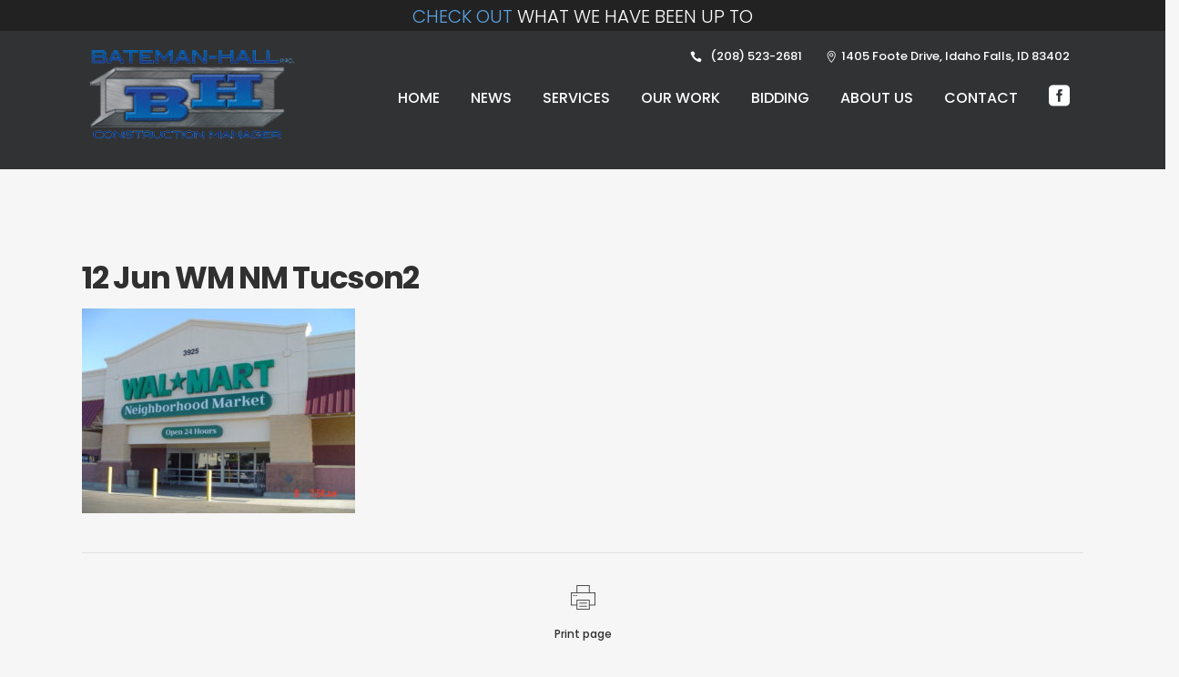

--- FILE ---
content_type: text/html; charset=utf-8
request_url: https://www.google.com/recaptcha/api2/anchor?ar=1&k=6LeNOPcbAAAAAFaTD0vjBNdfIDH__wN0zdtXS6mC&co=aHR0cHM6Ly93d3cuYmF0ZW1hbi1oYWxsLmNvbTo0NDM.&hl=en&v=PoyoqOPhxBO7pBk68S4YbpHZ&size=invisible&anchor-ms=20000&execute-ms=30000&cb=wyf5htn7vw17
body_size: 49830
content:
<!DOCTYPE HTML><html dir="ltr" lang="en"><head><meta http-equiv="Content-Type" content="text/html; charset=UTF-8">
<meta http-equiv="X-UA-Compatible" content="IE=edge">
<title>reCAPTCHA</title>
<style type="text/css">
/* cyrillic-ext */
@font-face {
  font-family: 'Roboto';
  font-style: normal;
  font-weight: 400;
  font-stretch: 100%;
  src: url(//fonts.gstatic.com/s/roboto/v48/KFO7CnqEu92Fr1ME7kSn66aGLdTylUAMa3GUBHMdazTgWw.woff2) format('woff2');
  unicode-range: U+0460-052F, U+1C80-1C8A, U+20B4, U+2DE0-2DFF, U+A640-A69F, U+FE2E-FE2F;
}
/* cyrillic */
@font-face {
  font-family: 'Roboto';
  font-style: normal;
  font-weight: 400;
  font-stretch: 100%;
  src: url(//fonts.gstatic.com/s/roboto/v48/KFO7CnqEu92Fr1ME7kSn66aGLdTylUAMa3iUBHMdazTgWw.woff2) format('woff2');
  unicode-range: U+0301, U+0400-045F, U+0490-0491, U+04B0-04B1, U+2116;
}
/* greek-ext */
@font-face {
  font-family: 'Roboto';
  font-style: normal;
  font-weight: 400;
  font-stretch: 100%;
  src: url(//fonts.gstatic.com/s/roboto/v48/KFO7CnqEu92Fr1ME7kSn66aGLdTylUAMa3CUBHMdazTgWw.woff2) format('woff2');
  unicode-range: U+1F00-1FFF;
}
/* greek */
@font-face {
  font-family: 'Roboto';
  font-style: normal;
  font-weight: 400;
  font-stretch: 100%;
  src: url(//fonts.gstatic.com/s/roboto/v48/KFO7CnqEu92Fr1ME7kSn66aGLdTylUAMa3-UBHMdazTgWw.woff2) format('woff2');
  unicode-range: U+0370-0377, U+037A-037F, U+0384-038A, U+038C, U+038E-03A1, U+03A3-03FF;
}
/* math */
@font-face {
  font-family: 'Roboto';
  font-style: normal;
  font-weight: 400;
  font-stretch: 100%;
  src: url(//fonts.gstatic.com/s/roboto/v48/KFO7CnqEu92Fr1ME7kSn66aGLdTylUAMawCUBHMdazTgWw.woff2) format('woff2');
  unicode-range: U+0302-0303, U+0305, U+0307-0308, U+0310, U+0312, U+0315, U+031A, U+0326-0327, U+032C, U+032F-0330, U+0332-0333, U+0338, U+033A, U+0346, U+034D, U+0391-03A1, U+03A3-03A9, U+03B1-03C9, U+03D1, U+03D5-03D6, U+03F0-03F1, U+03F4-03F5, U+2016-2017, U+2034-2038, U+203C, U+2040, U+2043, U+2047, U+2050, U+2057, U+205F, U+2070-2071, U+2074-208E, U+2090-209C, U+20D0-20DC, U+20E1, U+20E5-20EF, U+2100-2112, U+2114-2115, U+2117-2121, U+2123-214F, U+2190, U+2192, U+2194-21AE, U+21B0-21E5, U+21F1-21F2, U+21F4-2211, U+2213-2214, U+2216-22FF, U+2308-230B, U+2310, U+2319, U+231C-2321, U+2336-237A, U+237C, U+2395, U+239B-23B7, U+23D0, U+23DC-23E1, U+2474-2475, U+25AF, U+25B3, U+25B7, U+25BD, U+25C1, U+25CA, U+25CC, U+25FB, U+266D-266F, U+27C0-27FF, U+2900-2AFF, U+2B0E-2B11, U+2B30-2B4C, U+2BFE, U+3030, U+FF5B, U+FF5D, U+1D400-1D7FF, U+1EE00-1EEFF;
}
/* symbols */
@font-face {
  font-family: 'Roboto';
  font-style: normal;
  font-weight: 400;
  font-stretch: 100%;
  src: url(//fonts.gstatic.com/s/roboto/v48/KFO7CnqEu92Fr1ME7kSn66aGLdTylUAMaxKUBHMdazTgWw.woff2) format('woff2');
  unicode-range: U+0001-000C, U+000E-001F, U+007F-009F, U+20DD-20E0, U+20E2-20E4, U+2150-218F, U+2190, U+2192, U+2194-2199, U+21AF, U+21E6-21F0, U+21F3, U+2218-2219, U+2299, U+22C4-22C6, U+2300-243F, U+2440-244A, U+2460-24FF, U+25A0-27BF, U+2800-28FF, U+2921-2922, U+2981, U+29BF, U+29EB, U+2B00-2BFF, U+4DC0-4DFF, U+FFF9-FFFB, U+10140-1018E, U+10190-1019C, U+101A0, U+101D0-101FD, U+102E0-102FB, U+10E60-10E7E, U+1D2C0-1D2D3, U+1D2E0-1D37F, U+1F000-1F0FF, U+1F100-1F1AD, U+1F1E6-1F1FF, U+1F30D-1F30F, U+1F315, U+1F31C, U+1F31E, U+1F320-1F32C, U+1F336, U+1F378, U+1F37D, U+1F382, U+1F393-1F39F, U+1F3A7-1F3A8, U+1F3AC-1F3AF, U+1F3C2, U+1F3C4-1F3C6, U+1F3CA-1F3CE, U+1F3D4-1F3E0, U+1F3ED, U+1F3F1-1F3F3, U+1F3F5-1F3F7, U+1F408, U+1F415, U+1F41F, U+1F426, U+1F43F, U+1F441-1F442, U+1F444, U+1F446-1F449, U+1F44C-1F44E, U+1F453, U+1F46A, U+1F47D, U+1F4A3, U+1F4B0, U+1F4B3, U+1F4B9, U+1F4BB, U+1F4BF, U+1F4C8-1F4CB, U+1F4D6, U+1F4DA, U+1F4DF, U+1F4E3-1F4E6, U+1F4EA-1F4ED, U+1F4F7, U+1F4F9-1F4FB, U+1F4FD-1F4FE, U+1F503, U+1F507-1F50B, U+1F50D, U+1F512-1F513, U+1F53E-1F54A, U+1F54F-1F5FA, U+1F610, U+1F650-1F67F, U+1F687, U+1F68D, U+1F691, U+1F694, U+1F698, U+1F6AD, U+1F6B2, U+1F6B9-1F6BA, U+1F6BC, U+1F6C6-1F6CF, U+1F6D3-1F6D7, U+1F6E0-1F6EA, U+1F6F0-1F6F3, U+1F6F7-1F6FC, U+1F700-1F7FF, U+1F800-1F80B, U+1F810-1F847, U+1F850-1F859, U+1F860-1F887, U+1F890-1F8AD, U+1F8B0-1F8BB, U+1F8C0-1F8C1, U+1F900-1F90B, U+1F93B, U+1F946, U+1F984, U+1F996, U+1F9E9, U+1FA00-1FA6F, U+1FA70-1FA7C, U+1FA80-1FA89, U+1FA8F-1FAC6, U+1FACE-1FADC, U+1FADF-1FAE9, U+1FAF0-1FAF8, U+1FB00-1FBFF;
}
/* vietnamese */
@font-face {
  font-family: 'Roboto';
  font-style: normal;
  font-weight: 400;
  font-stretch: 100%;
  src: url(//fonts.gstatic.com/s/roboto/v48/KFO7CnqEu92Fr1ME7kSn66aGLdTylUAMa3OUBHMdazTgWw.woff2) format('woff2');
  unicode-range: U+0102-0103, U+0110-0111, U+0128-0129, U+0168-0169, U+01A0-01A1, U+01AF-01B0, U+0300-0301, U+0303-0304, U+0308-0309, U+0323, U+0329, U+1EA0-1EF9, U+20AB;
}
/* latin-ext */
@font-face {
  font-family: 'Roboto';
  font-style: normal;
  font-weight: 400;
  font-stretch: 100%;
  src: url(//fonts.gstatic.com/s/roboto/v48/KFO7CnqEu92Fr1ME7kSn66aGLdTylUAMa3KUBHMdazTgWw.woff2) format('woff2');
  unicode-range: U+0100-02BA, U+02BD-02C5, U+02C7-02CC, U+02CE-02D7, U+02DD-02FF, U+0304, U+0308, U+0329, U+1D00-1DBF, U+1E00-1E9F, U+1EF2-1EFF, U+2020, U+20A0-20AB, U+20AD-20C0, U+2113, U+2C60-2C7F, U+A720-A7FF;
}
/* latin */
@font-face {
  font-family: 'Roboto';
  font-style: normal;
  font-weight: 400;
  font-stretch: 100%;
  src: url(//fonts.gstatic.com/s/roboto/v48/KFO7CnqEu92Fr1ME7kSn66aGLdTylUAMa3yUBHMdazQ.woff2) format('woff2');
  unicode-range: U+0000-00FF, U+0131, U+0152-0153, U+02BB-02BC, U+02C6, U+02DA, U+02DC, U+0304, U+0308, U+0329, U+2000-206F, U+20AC, U+2122, U+2191, U+2193, U+2212, U+2215, U+FEFF, U+FFFD;
}
/* cyrillic-ext */
@font-face {
  font-family: 'Roboto';
  font-style: normal;
  font-weight: 500;
  font-stretch: 100%;
  src: url(//fonts.gstatic.com/s/roboto/v48/KFO7CnqEu92Fr1ME7kSn66aGLdTylUAMa3GUBHMdazTgWw.woff2) format('woff2');
  unicode-range: U+0460-052F, U+1C80-1C8A, U+20B4, U+2DE0-2DFF, U+A640-A69F, U+FE2E-FE2F;
}
/* cyrillic */
@font-face {
  font-family: 'Roboto';
  font-style: normal;
  font-weight: 500;
  font-stretch: 100%;
  src: url(//fonts.gstatic.com/s/roboto/v48/KFO7CnqEu92Fr1ME7kSn66aGLdTylUAMa3iUBHMdazTgWw.woff2) format('woff2');
  unicode-range: U+0301, U+0400-045F, U+0490-0491, U+04B0-04B1, U+2116;
}
/* greek-ext */
@font-face {
  font-family: 'Roboto';
  font-style: normal;
  font-weight: 500;
  font-stretch: 100%;
  src: url(//fonts.gstatic.com/s/roboto/v48/KFO7CnqEu92Fr1ME7kSn66aGLdTylUAMa3CUBHMdazTgWw.woff2) format('woff2');
  unicode-range: U+1F00-1FFF;
}
/* greek */
@font-face {
  font-family: 'Roboto';
  font-style: normal;
  font-weight: 500;
  font-stretch: 100%;
  src: url(//fonts.gstatic.com/s/roboto/v48/KFO7CnqEu92Fr1ME7kSn66aGLdTylUAMa3-UBHMdazTgWw.woff2) format('woff2');
  unicode-range: U+0370-0377, U+037A-037F, U+0384-038A, U+038C, U+038E-03A1, U+03A3-03FF;
}
/* math */
@font-face {
  font-family: 'Roboto';
  font-style: normal;
  font-weight: 500;
  font-stretch: 100%;
  src: url(//fonts.gstatic.com/s/roboto/v48/KFO7CnqEu92Fr1ME7kSn66aGLdTylUAMawCUBHMdazTgWw.woff2) format('woff2');
  unicode-range: U+0302-0303, U+0305, U+0307-0308, U+0310, U+0312, U+0315, U+031A, U+0326-0327, U+032C, U+032F-0330, U+0332-0333, U+0338, U+033A, U+0346, U+034D, U+0391-03A1, U+03A3-03A9, U+03B1-03C9, U+03D1, U+03D5-03D6, U+03F0-03F1, U+03F4-03F5, U+2016-2017, U+2034-2038, U+203C, U+2040, U+2043, U+2047, U+2050, U+2057, U+205F, U+2070-2071, U+2074-208E, U+2090-209C, U+20D0-20DC, U+20E1, U+20E5-20EF, U+2100-2112, U+2114-2115, U+2117-2121, U+2123-214F, U+2190, U+2192, U+2194-21AE, U+21B0-21E5, U+21F1-21F2, U+21F4-2211, U+2213-2214, U+2216-22FF, U+2308-230B, U+2310, U+2319, U+231C-2321, U+2336-237A, U+237C, U+2395, U+239B-23B7, U+23D0, U+23DC-23E1, U+2474-2475, U+25AF, U+25B3, U+25B7, U+25BD, U+25C1, U+25CA, U+25CC, U+25FB, U+266D-266F, U+27C0-27FF, U+2900-2AFF, U+2B0E-2B11, U+2B30-2B4C, U+2BFE, U+3030, U+FF5B, U+FF5D, U+1D400-1D7FF, U+1EE00-1EEFF;
}
/* symbols */
@font-face {
  font-family: 'Roboto';
  font-style: normal;
  font-weight: 500;
  font-stretch: 100%;
  src: url(//fonts.gstatic.com/s/roboto/v48/KFO7CnqEu92Fr1ME7kSn66aGLdTylUAMaxKUBHMdazTgWw.woff2) format('woff2');
  unicode-range: U+0001-000C, U+000E-001F, U+007F-009F, U+20DD-20E0, U+20E2-20E4, U+2150-218F, U+2190, U+2192, U+2194-2199, U+21AF, U+21E6-21F0, U+21F3, U+2218-2219, U+2299, U+22C4-22C6, U+2300-243F, U+2440-244A, U+2460-24FF, U+25A0-27BF, U+2800-28FF, U+2921-2922, U+2981, U+29BF, U+29EB, U+2B00-2BFF, U+4DC0-4DFF, U+FFF9-FFFB, U+10140-1018E, U+10190-1019C, U+101A0, U+101D0-101FD, U+102E0-102FB, U+10E60-10E7E, U+1D2C0-1D2D3, U+1D2E0-1D37F, U+1F000-1F0FF, U+1F100-1F1AD, U+1F1E6-1F1FF, U+1F30D-1F30F, U+1F315, U+1F31C, U+1F31E, U+1F320-1F32C, U+1F336, U+1F378, U+1F37D, U+1F382, U+1F393-1F39F, U+1F3A7-1F3A8, U+1F3AC-1F3AF, U+1F3C2, U+1F3C4-1F3C6, U+1F3CA-1F3CE, U+1F3D4-1F3E0, U+1F3ED, U+1F3F1-1F3F3, U+1F3F5-1F3F7, U+1F408, U+1F415, U+1F41F, U+1F426, U+1F43F, U+1F441-1F442, U+1F444, U+1F446-1F449, U+1F44C-1F44E, U+1F453, U+1F46A, U+1F47D, U+1F4A3, U+1F4B0, U+1F4B3, U+1F4B9, U+1F4BB, U+1F4BF, U+1F4C8-1F4CB, U+1F4D6, U+1F4DA, U+1F4DF, U+1F4E3-1F4E6, U+1F4EA-1F4ED, U+1F4F7, U+1F4F9-1F4FB, U+1F4FD-1F4FE, U+1F503, U+1F507-1F50B, U+1F50D, U+1F512-1F513, U+1F53E-1F54A, U+1F54F-1F5FA, U+1F610, U+1F650-1F67F, U+1F687, U+1F68D, U+1F691, U+1F694, U+1F698, U+1F6AD, U+1F6B2, U+1F6B9-1F6BA, U+1F6BC, U+1F6C6-1F6CF, U+1F6D3-1F6D7, U+1F6E0-1F6EA, U+1F6F0-1F6F3, U+1F6F7-1F6FC, U+1F700-1F7FF, U+1F800-1F80B, U+1F810-1F847, U+1F850-1F859, U+1F860-1F887, U+1F890-1F8AD, U+1F8B0-1F8BB, U+1F8C0-1F8C1, U+1F900-1F90B, U+1F93B, U+1F946, U+1F984, U+1F996, U+1F9E9, U+1FA00-1FA6F, U+1FA70-1FA7C, U+1FA80-1FA89, U+1FA8F-1FAC6, U+1FACE-1FADC, U+1FADF-1FAE9, U+1FAF0-1FAF8, U+1FB00-1FBFF;
}
/* vietnamese */
@font-face {
  font-family: 'Roboto';
  font-style: normal;
  font-weight: 500;
  font-stretch: 100%;
  src: url(//fonts.gstatic.com/s/roboto/v48/KFO7CnqEu92Fr1ME7kSn66aGLdTylUAMa3OUBHMdazTgWw.woff2) format('woff2');
  unicode-range: U+0102-0103, U+0110-0111, U+0128-0129, U+0168-0169, U+01A0-01A1, U+01AF-01B0, U+0300-0301, U+0303-0304, U+0308-0309, U+0323, U+0329, U+1EA0-1EF9, U+20AB;
}
/* latin-ext */
@font-face {
  font-family: 'Roboto';
  font-style: normal;
  font-weight: 500;
  font-stretch: 100%;
  src: url(//fonts.gstatic.com/s/roboto/v48/KFO7CnqEu92Fr1ME7kSn66aGLdTylUAMa3KUBHMdazTgWw.woff2) format('woff2');
  unicode-range: U+0100-02BA, U+02BD-02C5, U+02C7-02CC, U+02CE-02D7, U+02DD-02FF, U+0304, U+0308, U+0329, U+1D00-1DBF, U+1E00-1E9F, U+1EF2-1EFF, U+2020, U+20A0-20AB, U+20AD-20C0, U+2113, U+2C60-2C7F, U+A720-A7FF;
}
/* latin */
@font-face {
  font-family: 'Roboto';
  font-style: normal;
  font-weight: 500;
  font-stretch: 100%;
  src: url(//fonts.gstatic.com/s/roboto/v48/KFO7CnqEu92Fr1ME7kSn66aGLdTylUAMa3yUBHMdazQ.woff2) format('woff2');
  unicode-range: U+0000-00FF, U+0131, U+0152-0153, U+02BB-02BC, U+02C6, U+02DA, U+02DC, U+0304, U+0308, U+0329, U+2000-206F, U+20AC, U+2122, U+2191, U+2193, U+2212, U+2215, U+FEFF, U+FFFD;
}
/* cyrillic-ext */
@font-face {
  font-family: 'Roboto';
  font-style: normal;
  font-weight: 900;
  font-stretch: 100%;
  src: url(//fonts.gstatic.com/s/roboto/v48/KFO7CnqEu92Fr1ME7kSn66aGLdTylUAMa3GUBHMdazTgWw.woff2) format('woff2');
  unicode-range: U+0460-052F, U+1C80-1C8A, U+20B4, U+2DE0-2DFF, U+A640-A69F, U+FE2E-FE2F;
}
/* cyrillic */
@font-face {
  font-family: 'Roboto';
  font-style: normal;
  font-weight: 900;
  font-stretch: 100%;
  src: url(//fonts.gstatic.com/s/roboto/v48/KFO7CnqEu92Fr1ME7kSn66aGLdTylUAMa3iUBHMdazTgWw.woff2) format('woff2');
  unicode-range: U+0301, U+0400-045F, U+0490-0491, U+04B0-04B1, U+2116;
}
/* greek-ext */
@font-face {
  font-family: 'Roboto';
  font-style: normal;
  font-weight: 900;
  font-stretch: 100%;
  src: url(//fonts.gstatic.com/s/roboto/v48/KFO7CnqEu92Fr1ME7kSn66aGLdTylUAMa3CUBHMdazTgWw.woff2) format('woff2');
  unicode-range: U+1F00-1FFF;
}
/* greek */
@font-face {
  font-family: 'Roboto';
  font-style: normal;
  font-weight: 900;
  font-stretch: 100%;
  src: url(//fonts.gstatic.com/s/roboto/v48/KFO7CnqEu92Fr1ME7kSn66aGLdTylUAMa3-UBHMdazTgWw.woff2) format('woff2');
  unicode-range: U+0370-0377, U+037A-037F, U+0384-038A, U+038C, U+038E-03A1, U+03A3-03FF;
}
/* math */
@font-face {
  font-family: 'Roboto';
  font-style: normal;
  font-weight: 900;
  font-stretch: 100%;
  src: url(//fonts.gstatic.com/s/roboto/v48/KFO7CnqEu92Fr1ME7kSn66aGLdTylUAMawCUBHMdazTgWw.woff2) format('woff2');
  unicode-range: U+0302-0303, U+0305, U+0307-0308, U+0310, U+0312, U+0315, U+031A, U+0326-0327, U+032C, U+032F-0330, U+0332-0333, U+0338, U+033A, U+0346, U+034D, U+0391-03A1, U+03A3-03A9, U+03B1-03C9, U+03D1, U+03D5-03D6, U+03F0-03F1, U+03F4-03F5, U+2016-2017, U+2034-2038, U+203C, U+2040, U+2043, U+2047, U+2050, U+2057, U+205F, U+2070-2071, U+2074-208E, U+2090-209C, U+20D0-20DC, U+20E1, U+20E5-20EF, U+2100-2112, U+2114-2115, U+2117-2121, U+2123-214F, U+2190, U+2192, U+2194-21AE, U+21B0-21E5, U+21F1-21F2, U+21F4-2211, U+2213-2214, U+2216-22FF, U+2308-230B, U+2310, U+2319, U+231C-2321, U+2336-237A, U+237C, U+2395, U+239B-23B7, U+23D0, U+23DC-23E1, U+2474-2475, U+25AF, U+25B3, U+25B7, U+25BD, U+25C1, U+25CA, U+25CC, U+25FB, U+266D-266F, U+27C0-27FF, U+2900-2AFF, U+2B0E-2B11, U+2B30-2B4C, U+2BFE, U+3030, U+FF5B, U+FF5D, U+1D400-1D7FF, U+1EE00-1EEFF;
}
/* symbols */
@font-face {
  font-family: 'Roboto';
  font-style: normal;
  font-weight: 900;
  font-stretch: 100%;
  src: url(//fonts.gstatic.com/s/roboto/v48/KFO7CnqEu92Fr1ME7kSn66aGLdTylUAMaxKUBHMdazTgWw.woff2) format('woff2');
  unicode-range: U+0001-000C, U+000E-001F, U+007F-009F, U+20DD-20E0, U+20E2-20E4, U+2150-218F, U+2190, U+2192, U+2194-2199, U+21AF, U+21E6-21F0, U+21F3, U+2218-2219, U+2299, U+22C4-22C6, U+2300-243F, U+2440-244A, U+2460-24FF, U+25A0-27BF, U+2800-28FF, U+2921-2922, U+2981, U+29BF, U+29EB, U+2B00-2BFF, U+4DC0-4DFF, U+FFF9-FFFB, U+10140-1018E, U+10190-1019C, U+101A0, U+101D0-101FD, U+102E0-102FB, U+10E60-10E7E, U+1D2C0-1D2D3, U+1D2E0-1D37F, U+1F000-1F0FF, U+1F100-1F1AD, U+1F1E6-1F1FF, U+1F30D-1F30F, U+1F315, U+1F31C, U+1F31E, U+1F320-1F32C, U+1F336, U+1F378, U+1F37D, U+1F382, U+1F393-1F39F, U+1F3A7-1F3A8, U+1F3AC-1F3AF, U+1F3C2, U+1F3C4-1F3C6, U+1F3CA-1F3CE, U+1F3D4-1F3E0, U+1F3ED, U+1F3F1-1F3F3, U+1F3F5-1F3F7, U+1F408, U+1F415, U+1F41F, U+1F426, U+1F43F, U+1F441-1F442, U+1F444, U+1F446-1F449, U+1F44C-1F44E, U+1F453, U+1F46A, U+1F47D, U+1F4A3, U+1F4B0, U+1F4B3, U+1F4B9, U+1F4BB, U+1F4BF, U+1F4C8-1F4CB, U+1F4D6, U+1F4DA, U+1F4DF, U+1F4E3-1F4E6, U+1F4EA-1F4ED, U+1F4F7, U+1F4F9-1F4FB, U+1F4FD-1F4FE, U+1F503, U+1F507-1F50B, U+1F50D, U+1F512-1F513, U+1F53E-1F54A, U+1F54F-1F5FA, U+1F610, U+1F650-1F67F, U+1F687, U+1F68D, U+1F691, U+1F694, U+1F698, U+1F6AD, U+1F6B2, U+1F6B9-1F6BA, U+1F6BC, U+1F6C6-1F6CF, U+1F6D3-1F6D7, U+1F6E0-1F6EA, U+1F6F0-1F6F3, U+1F6F7-1F6FC, U+1F700-1F7FF, U+1F800-1F80B, U+1F810-1F847, U+1F850-1F859, U+1F860-1F887, U+1F890-1F8AD, U+1F8B0-1F8BB, U+1F8C0-1F8C1, U+1F900-1F90B, U+1F93B, U+1F946, U+1F984, U+1F996, U+1F9E9, U+1FA00-1FA6F, U+1FA70-1FA7C, U+1FA80-1FA89, U+1FA8F-1FAC6, U+1FACE-1FADC, U+1FADF-1FAE9, U+1FAF0-1FAF8, U+1FB00-1FBFF;
}
/* vietnamese */
@font-face {
  font-family: 'Roboto';
  font-style: normal;
  font-weight: 900;
  font-stretch: 100%;
  src: url(//fonts.gstatic.com/s/roboto/v48/KFO7CnqEu92Fr1ME7kSn66aGLdTylUAMa3OUBHMdazTgWw.woff2) format('woff2');
  unicode-range: U+0102-0103, U+0110-0111, U+0128-0129, U+0168-0169, U+01A0-01A1, U+01AF-01B0, U+0300-0301, U+0303-0304, U+0308-0309, U+0323, U+0329, U+1EA0-1EF9, U+20AB;
}
/* latin-ext */
@font-face {
  font-family: 'Roboto';
  font-style: normal;
  font-weight: 900;
  font-stretch: 100%;
  src: url(//fonts.gstatic.com/s/roboto/v48/KFO7CnqEu92Fr1ME7kSn66aGLdTylUAMa3KUBHMdazTgWw.woff2) format('woff2');
  unicode-range: U+0100-02BA, U+02BD-02C5, U+02C7-02CC, U+02CE-02D7, U+02DD-02FF, U+0304, U+0308, U+0329, U+1D00-1DBF, U+1E00-1E9F, U+1EF2-1EFF, U+2020, U+20A0-20AB, U+20AD-20C0, U+2113, U+2C60-2C7F, U+A720-A7FF;
}
/* latin */
@font-face {
  font-family: 'Roboto';
  font-style: normal;
  font-weight: 900;
  font-stretch: 100%;
  src: url(//fonts.gstatic.com/s/roboto/v48/KFO7CnqEu92Fr1ME7kSn66aGLdTylUAMa3yUBHMdazQ.woff2) format('woff2');
  unicode-range: U+0000-00FF, U+0131, U+0152-0153, U+02BB-02BC, U+02C6, U+02DA, U+02DC, U+0304, U+0308, U+0329, U+2000-206F, U+20AC, U+2122, U+2191, U+2193, U+2212, U+2215, U+FEFF, U+FFFD;
}

</style>
<link rel="stylesheet" type="text/css" href="https://www.gstatic.com/recaptcha/releases/PoyoqOPhxBO7pBk68S4YbpHZ/styles__ltr.css">
<script nonce="Pchnl8LIf8MnTJ2OHoq8XA" type="text/javascript">window['__recaptcha_api'] = 'https://www.google.com/recaptcha/api2/';</script>
<script type="text/javascript" src="https://www.gstatic.com/recaptcha/releases/PoyoqOPhxBO7pBk68S4YbpHZ/recaptcha__en.js" nonce="Pchnl8LIf8MnTJ2OHoq8XA">
      
    </script></head>
<body><div id="rc-anchor-alert" class="rc-anchor-alert"></div>
<input type="hidden" id="recaptcha-token" value="[base64]">
<script type="text/javascript" nonce="Pchnl8LIf8MnTJ2OHoq8XA">
      recaptcha.anchor.Main.init("[\x22ainput\x22,[\x22bgdata\x22,\x22\x22,\[base64]/[base64]/[base64]/KE4oMTI0LHYsdi5HKSxMWihsLHYpKTpOKDEyNCx2LGwpLFYpLHYpLFQpKSxGKDE3MSx2KX0scjc9ZnVuY3Rpb24obCl7cmV0dXJuIGx9LEM9ZnVuY3Rpb24obCxWLHYpe04odixsLFYpLFZbYWtdPTI3OTZ9LG49ZnVuY3Rpb24obCxWKXtWLlg9KChWLlg/[base64]/[base64]/[base64]/[base64]/[base64]/[base64]/[base64]/[base64]/[base64]/[base64]/[base64]\\u003d\x22,\[base64]\\u003d\x22,\x22FsOlw594DMO9w6wdwrZAdcOvHxfCrgscwoDDvsKQw4vDoXvCjV3CqglNF8OSeMKqLw3DkcONw4Jrw7woaArCji7CssKowqjCoMKLwozDvMKTwr/CgWrDhAcqNSfCsix3w4fDtcONEGkUAhJ7w7TCpsOZw5M5ecOoTcOLJn4UwqrDrcOMwojCscKLXzjCuMKSw5x7w57CrQc+KsKKw7hiOTPDrcOmL8O/[base64]/Dj2NzKFLCoMOJbXvCo2hsw5bDrcKoXUbDicOZwowkwpIZMsKbEMK3d1fClmzChAALw4VQQF3CvMKZw5vCpcOzw7DCi8Ojw58lwp1Mwp7CtsKKwp/Cn8O/wq4ow4XClSTCgXZ0w63DjsKzw7zDi8OLwp/DlsK/CXPCnMKIaVMGFMKAMcKsCCHCusKFw4pRw4/CtcOqwpHDihllYsKTE8KbwpjCs8KtChfCoBNVw6/[base64]/CpX/DrsOUYXssw5Fowp/[base64]/[base64]/F8KDw4XCgX3DiMKiWXPCqMKqKsOywqTDn8KDXR7CpgPDhVXDjcOwZsOcRsO/QMOawqILDsONworDnsOoZSrDjx4Lwq/DjwwDwrYHw4rCvMKbwrEgBcK3w4LDvnLDrz3Dg8OXLBh7R8OywoHDrsK2LDZ5w4jCqcOKwr5HMcOnw7HDgFdWw5fCgwgvw6nDpjonw6xnJsOlwqskw4k2dMOHdDvCgDtpJMKQw5/CjMKTw5TCnMODwrZoRGzDn8Oawr/[base64]/Dv3IZK0YNw67DpcOJW8O1esO9w4c+w6RNw4DCm8KWwp/CmcKADQ7DmmnDnwBkQjjCucONwrQ/ZRNaw7/ClXFnwoXCtcK+BsOWwqA9wp1Wwpd0wq17wrDDsGvCgH/DoR/DhATCmShbFMOrMsKgdG7DhSXDvSYsDcKFwoPCpMKMw4Q3UcOhKMOvwrXCmsKlAHPDmMO/wqo7w4JOw7bCosOLRmjCscKKIsOaw6zCgMK9wooEwpg8LxbDssKxU23CrgzCgUYRbG5PUcOlw4PCkWJYG0TDp8KLL8OaEsOePgAcc0YtMgfCpnrDqcKfw7bCu8K9wp5Jw5zDkzTCiQ/Cmx/[base64]/wrh+SHM1wp3CmsKBwr5Aw6V+w7TDpMKpwqshwpoxwq7Dkh3CkT7ChcKewoTDpT/[base64]/CsMKgacKYbx3DgsOfwpnCpSDDuRXCsMKYwo/Ck8OfesOiwrPCqcOQXnvCmyPDkXPDhMOowqMbwofDtwgUw5YVwppDEMOGwrDCmwvDgcKnFsKqFwR8PMKTPwvCuMOENTU0C8KhK8OkwpB8wprDjDFcBsKEwqJwWQPCqsKDwq3DncK3wpRDwrPChAYMGMKSw71NICXCq8KfGcKrwrbDs8OiQMOkYcKCw7BZQ3Fqw4/[base64]/[base64]/DtMOiw6hXw6DCscObw54UwqDCt8Okw7zDnDxIw67CsifDj8K3NWDCmlnDg1bCrD5aT8KdMU/CtTpyw5pkw68hworDtEZIwpp4woXDusKVw6NJw5/CtsKsFGotF8OzecKYK8OVwpzDgmfCvQrDgjoTw6jDsUTDmENORMKpw5PDoMKWw6TCu8KIw57DtMOAN8KKwqPDiQ/DtxrDgcKLacKhP8OTIFVqw5DDskXDlsOTCMObZMKmLQt7H8OWRMOAJxHDnxgGS8Opw7bCrMOqw7/CvDAxw6QHwrcqwoZuw6DCgHzDpW4Jwo7DhVjCicO0R0p8wp1dw6M6wqQqBcKIwpAJAMKpwofCjsKzVsKKSjJRw4TCi8KfZj5UBH3CgMKYw5zCjAzClx/Cr8KwNi7DncOjw6rCsTQ2XMOkwowDYV0SYMOlwrHDljjCtCocwqRmO8KgCCQQwpbDuMO9FGM2ElfDm8OLPCXCkgLCq8OCSsOWUTghwphYcMK6wofCjyhIGcOwGcKFEEbDp8OOwql2w4zDhnLDpMKYwpsKdSo8wpfDpsKuwpdZw5RnG8OUcDhjwqLDhcKPGm/Dvi3CtS56TsOpwpxKO8OackRUw6jDhBFISsKDVsOHwprDnsOJFsOuwq/[base64]/GsOtwpDDncKCwrFkdkhdDsKtF8KiwqM4e8ODFMOhGcKow7nDtEXCnXXDpsKSwq3CpMKrwotHSsOlwqDDk30CIjvCr348wr8ZwrQhwprCpgvCqsO/w6HDpU9JwobCl8OqLwPCrsOSw554wrPCqjgtw6g0wosnw5g1wo/DtsO6S8KswowzwoRXN8KfLcO1XCPCpkLDoMO7L8K/[base64]/w6fDjzt0w4fDqMOTJcKmCMK7BcODwrkTVAbCtk/Cu8KSecO7Oz3Dm282BAR1wpgIw4LDlsKdw58kBsOLw61LwoDCvxBDw5TDoxTDt8KOEQ8ew7phE20Uw7rCnWLCjsKIBcK8Q3AMe8OMw6LCoS/Cq8K/ccKpwoTCu3LDoHoEDsO0Oj/[base64]/[base64]/[base64]/CgibCpsOkfMKDZcOew6JHwo/CqAtINF1Vw4BVwrJALnN+V1RXw7YXw71ww7PDhn4qXmjCr8KFw459w7EVw4LCvsKxwo3DhMK9b8Ozaxx4w5RfwqV6w51Rw54LwqfDvCfCoHXCnsOSwq5FKlAuwoHDk8KWSMOJY0E4wqoBFzktVcOpbTMMXMOYAsKzw4/Ck8KrRmXCl8KHTBYGfyJXwrbCoBXDkEfDu3h4csKiQnTCiB9bHsKDLMO4RMOsw5jDm8KdJEsBw7nCrsOJw5cCADRTQErCkD1jw5vCmcKARmTCuXtADgvDl1HChMKhJwFEFXDDklpiw79Zwo7CqsOIw4rDv1TDlcOFLMOlw4HChSp/wrDCs0fDuFAjWVDDvAlMwrIZA8Ouwrkuw5NZwqUiw4Ajw7NLEcK6w5sUw43DmSA8EBjCsMKWX8OdFcOCw48RKMO1fnDCvlUswr/CoRnDtFpJwqk2w6klRh4RL1PDnhLDrsOUAcOmcxTDosKUw6ltBCR4w7LCv8KDeQzDigVcw7rDjcKSw4rCncOrXsKKfkRgfghawrdcwr1mw5VswobCt2rDtnPDvwRRw7zDihUMw4BtcXBRw7/CmBLDiMKfAR53IFTDoU/[base64]/[base64]/Ch2zDmXxOw5QBEMO8RHciwqXDgwUgOR/DsHEKwoTDrDfDksKrw6jCiWwtw63DvDAFwpjDvMO2w4bDjcO1ETDCp8O1LwI7w50yw75swozDsGnCqw/DiWVKc8Kpw7RUc8OJwoo/TBzDrMOQKTxUAcKqw7TDpi/CmilIClMxw6TCmcOQbcOuwpJuw5xYwqBYw5s5QcO/w6jDl8OBcRLCqMK7wpbCgsOKMkTDrMOVwqDCpxHDk0XDosObbUorAsK5w6Vew4nDqGfDjsOYIMKiVy3DmXHDhcO3P8OpAnIiw703W8ONwrYhBcOoBjs6w5/Ck8OWw6UDwqg7W1bDoUo6wpTDq8KzwpXDk8KdwoFcBD3CmsKOB1MOwp/DrMKUH3U0GcOGwp3CriXDkcOjdFsewrrCgsK6ZsK3QVbDn8O/w6nDj8Kuw7DDhUtVw4JTBTpQw5tLdFUaJGDDl8OBIGHCtE3CuRTDhsOBJhTCncKCMmvCg1vCpyJALsOWw7LDqGbDlw0aFx3CszrDucKKw6A/BHFVTsOhZcOUwrzChsOhegfDlB/ChMOcCcO0w43DisKdTjfDnGbDqVxQwozCkMOjAsOdcy9+JEvCl8KbEcKABcKaLXfCi8KzIMKjGDfDmRfCtMOqFsK8w7FQwqzCqMOWw4zDgkMXGVXDv20RwpHCgsK4QcKmwonDoyXDpcKBwrDDi8KGJ1vDk8O5IkBhw4Q2HV7CkMOHw7zDjsO4Nl5kw70Ww4/Ch3F/w54+WG/Cpxtlw63DtFLDkh/DksK0aiXDtMO5wojDj8KCw6AKTilZw6M6SsOSMsObWkbDpcKgw7TCs8O4IMKXwrBjAcKdwrPDv8K0w6tlPcKKXsOHdhXCuMKWw6UhwpRFwrjDv1vCiMOgw6XCoUzDkcKCwofDtsK1JMO9C3pdw7DDhz4ea8Kmwr3DosKrw4vCqsKPdsKVw7/[base64]/CrMKNwrzCpsO6YcOmwpdUYSDDncObWcK/U8O3dsO1wrjCnirCi8KrwrfCrU1BG0wfwqJdegrCqsKJL2o7MSVuw5J1w4jCn8OEADvCssOeMkbCucO6w6fDnQbCscKyLsOYeMOpwpBowoQHw7rDmAXCnF7ChcKIw4llfUlZGcKMwp7DsH/DkMKKKGjDumYgwpPDo8OiwqY9wp/[base64]/w4bCmjAkwoovFsKfwrHDpH/DmsOiNsOew4rDgQgFbXTDocOTwrnDnWhXIUvDksKOf8KOw4pawp7DuMKDdU3DjUrDpR/CqcKQwrbDoQ1hQMKXAsK1D8OGwpZ+wqzDnzDDmsOew40oL8KtY8OHR8KWWMO4w4pnw6EwwpFWUsOEwonCl8Kew7F6w7vDu8Odw4UOwpMAwpd7w5XDo3NKw4IAw4bDoMKXwofClADCrknCjy7DgjnDkMOPwonDisKlwolALwQkHAhMYm/CmSTDh8O2w4vDl8KARMO8w6NKah7CgH1xQnrDjw1AWMOSbsKKCxfDj3HDuVPDhFHDoyHDvcOzGWcsw4DDtsOdHmzDr8KTNsOYw4xYw6fDpcOIwpPDtsO1w7/DjMOQLsK4bn/DiMK1RVw5w4fDr3vCrcKNOMOlwogAwpPCg8Oww5QawqvChlIfGcO9w7wKUEQnDjgiTk1veMOsw68Gcy3CuxnCk1EwH0XCu8O/w4ZSSXdpwq8cREZjAgtiw6RJw5UJw5cLwp3CoQnDpH/CrTXCixvDqkBMDS4jVVPClDd6N8OYwp/[base64]/w4LCpMObwokmw7PCosOQfsOYLMKiw57CncOtEjAtLFLChMO2D8OxwpApIcO2e2jDgsO6W8K7K0fCl0zCjsOWwqPCukTCq8OzF8O0w4jDvg8pIWzChGpyw4zDq8KPIcOQeMKqH8Kww4XDj3fCksKawpfCgMKqI0d9w4/Cn8Oiwq/[base64]/DmijCg8OGw4piwrs1woFJwpxiwrbCjSxXw7gUOTZkw4DDssKFw77CusKCwoHDnMKCw7wWR2F/FcKLw60yNGh6EhZwG37Ci8KDwqUfNsK1w6F3S8ODWQ7CtT/DrcK3wpXDpUELw4PCoRBAMMOPw5HCjXEaA8OdVHXDrcKPw53Dk8K6KcO5QsOdwpXCuUHDswJMJW7Ct8KEAsKGwo/CinTDk8KBw5pOw4fCj2zCnxLCmMObYcKGw64cUMKRw7XCiMONw7EbwobDtGjCki5sSiERMHkDT8OgWljCoQ/DhsOOwobDgcONw4MPw77CtSpAwpZHwp7DrMK9bxkXRcKnPsOwc8OVwpnDucO2w6fCm1/DqhJnPMOYDMKke8K7EMO9w6/DinE2wojCnUhfwqMOw7cKw6PDl8KQwpTDoXfDsU/DpsO8ahTDlhjDg8O9KVAlw51gw7HCp8KNw6xzNALCg8KeMHZ/N2EzNMOwwqp2w7RbcxVkw7MBwrLDscOww7PDsMOwwol7dcOcw4Jww5XDhsOjwrlbccOZWwrDvMOWwpNhBMKaw6rCmMO4aMKXw6xYw75UwrJNwobDgMKfw4gPw6bCr3HDv2glw5bDpGPCqzw8UE7CliHDisKFw5LCiyjChMK1w7zDuGzDksO+JsO/w6/[base64]/CuTDCj8ORwqsFw5hAwr8hwp7CkcKPwo3CoRd1w7JXYEjDi8KJwq9xV1w4e0NNTX7DpsKoaCBaJxdJfsOxAMOXAcKXLQ3CisOJKQvCjMKhf8Kfw53DsgZpUBASwr15HcO5wrPCgyhkEMKGKB7DmMKOwoFiw7EnBMOdFg7DkwTCkywCw5Alw4jDg8K+w4/Dn14nJlZaBcOQPMOPesOyw6jDtRFUwr/CqsOaWxFgUMOQQcOMwpjDkMO0GETDrcK+w7gvw4IiaxDDq8KCTR3CumBsw4/Cg8OqXcO9wonCkWNaw53Dt8K0L8OrCMKXwr0HKmnCnTApS0hbwrjCnW4TLMKww7rCnnzDpMOHwrc5HRLDqzzCq8O/w49oSH8rwrlhVjnDux3CqMK+VWEew5fDkDQCMkYeRh9hTU/DgwdPw6dpw7pvJ8K0w4ZWScKYR8K7woA4w7UlLFZ/wqbDvxs9w6V8WcOmw7o8woLDhg3Clhs/VMOBw7R3wrpOfsK4wpfDlTDDryvDg8KUw5HCrXRUBxhxwrTDpTcxw6/[base64]/CniNIbcOGfsKbDmjCrxctYcKwDhzCrxPDoFUGwoM7fVjDsh1bw7csXBbDtnLDmMOOTQnDpm/DvWDDt8KaGHo1PWUTwpFMwrUVwr9LZRR/[base64]/CokbCokLCu8O3w4Rhw6c6wrRMDU4yw6fDvMOqw6MOwrLCisKHA8OAw4pEJsO4w5IxE0bDq3NQw79nw4EDw5EfwonChsOcIU/ChTnDp1fCjRzDncKZwqrCuMOVYsO4d8OZInpiw4Rgw77Cq2fDgMOpLMO/w7tywpfDhh5BajTDlhfCkz9wwoDDnS0SLR/[base64]/aG/DvsKNw4Efw7RrwppbAS3Ds8OiLsKddcKXU0kEwpPDgFdVLzjDm3xlKsOkL0h1w4vCgsO1EWXDr8KwP8KAw7bCh8OcD8ORwoISwrLCpMKWA8OMw7DCksKyTsKZClrDlB3CvhUyf8Olw73DhcOUw4xMw4AwCcKPw5pJNDXDli5/O8KVI8KZV1c8w4dsVsOCX8K9wpbCucKGwplpRBbCnsOIw7PCrTnDoh/Dt8OTUsKewo7DimvDqUDDrkzCukY6w7E1R8Ojw6DCgsOBw4Z+wqHDu8Ovcy5/w6g3X8OCfnp7w5Yhw4HDmkVZfxHCv2rCnMKJw6gdZsKpwr9rw54Kw5fCh8KzJGkEwr3CuDdNLsKiPcO/AMONwrHClHE5Q8K7wrzCkMKrBGlWwozDucOOwrdtQcOrw7fCkhUUMnvDiDDDhcKXw5QVw6LDi8KbwqXDsxPDsgHCmSvDi8O/[base64]/CvERkGXEDw7lvw6zDhmPDuGPDn8ODwoY6wqLCpEEyEyZYwqPCo1VMLjpyEhvCgsOCw7U/[base64]/DusKqdsKXw4XDr8KSw4nDmBVzcV92w4dBfcONw6Q0FiDDgwHCo8OJw4fDucKfw7fCoMK3EVHDmcK7w7nCuEXCv8OeKHHCpMK2wpXDkA/[base64]/woczMQjDgG3Dr8K/[base64]/DrsKkB8ODXltGP3lNwpLChSdOw7nDvsOwS8Ozw6PDnG4/w60TccOkwrA6M29XRTPDuGHCn3swSsK8w60nb8OwwrhzBQzDjzVUwpDDpcKJBcKMVcKQLcOqwpnCmMO8w4RAwoMTPsKqLBLDs013w57CuTDDqS0Lw4IDQsKpwpBjwp/DpsOlwrsCShYRw6PCh8OAcC3CmsKJQMK0w5cyw4ASMcOvM8OACMKdw4kpesOZLjTCv3MZYWkkw4DDlWsAwqXDucKDbMKUe8OKwqrDosOIGHLDjMOSNHguw4TCksODG8K4CXvDpMKQWQrCgcKRwp1jw4lcw7HDgMKIAX52JMOWd27CvndTKMKzMw7Ch8KmwqNeZR/DhG/CpHjCqTbDlC0Jw5BJwpbCnXrDslFkUsO9ICs/w4LCucOtHHnCsAnCi8Ofw5YCwrwxw5QGSQjCgzzCq8Ksw6tYwrcddFMIw7MBH8KlEMKqUcOCwpQzw5zDvS9nw6XDqMKhXT3CssKpw7s1wrPCkMKnLsKQXl/CgCzDpSXCoUvCrh7DmV5+wrZEwqXDk8O9w6sOwqQkb8KCF2hFw6nChcKtw6fDrmAWw4Y1w6DDtcOWw7lrNGjDrcKACsOWw6EfwrXCqcKjNsKZCVlfw6Urf1kXw77Dn2jCpz/CrsKJwrMVBVbDrcKIBcONwpFSHVLDlcK+JsKNw7fCsMOXAMKAXB8tVcOYCC0LwonCjcKmP8OLw5w8CMK0OU0FRnBRwrkEQcKRw7rCnE7CpyfDqnwdwqrCp8ODw7bCpMOoYMK1SyMAwps+w4E9IsKJw5lLezR2w5lOYXc/[base64]/CvXtkw5Q0TETDlj3DrMKKNMOiw7TDtiFFZF/CrX3DjE7DsMOJFcOsw4zDqDjCrALDvcOZdXs6bcKHd8KSQkATETRQwq7CpUlOw63CucKVwpMVw4HCq8KHw5YQEEk+NMOPw7/[base64]/[base64]/w4zDkcOhwqDCthHDpcKnV8OswpAqwq/[base64]/CmMK9AcK2DMKGfsOIT8OIQsKFR1wFH8Kpwp8vw4/CncKWw4BBCifCiMO1wpjCsTlrOh8QworCgUwFw5TDmUjDlMKCwokfdgXCmMKkBSrDvsOFfWzCjC/CsQBtbsK7w57CpcKbwqFIcsKGR8K+w44gw5zCtjhDY8ODDMOBYh5sw6PDi3sXwrsfE8ODAcO8ERLDrW4fO8OywoPCiiXCjcO7S8O6d1EEXmU8w6MGIgDDkzg9w4DDrD/CuBMISAjChlPCnMOcw6s9w4DDosKFK8OGQyF7WsOFwoIBGWPDqcKVF8KNwrfCmiNXH8KCw7R2RcKaw79cUg13w7Nfw5zDrgxnY8Oww5rDmsO/M8Kgw5lLwqpOwp1Qw5B/ASMtwpXChMK1Tg/CoUgeBsOrTsKsOMKqw6lSVz7Dg8KWw5vDtMK/wrvCoBLDrGjDtzvDoDLCphjCh8KOwqnDkVTChj1ma8KIw7fCrBnCqUHCoUYjw6VLwr/DvcOJw5DDrSFwCsOHw5jDpMKKV8O4wobDpsKFw6nCmHhdw5F7wpxsw6VswoDCiCkqw7ByBnjDsMKAD3fDqVvDoMOZPsKdw4x5w5gVZMOywoXChcKQD0vCuSYqMg7DoDxWwpwSw47DmmgLJlTChVsfIsKaV2gww5J5KBxIwq/DpMKqDGRYwoNpw5xXw4UoPcOiRsOXw4fCmcKEwrTCqsOlw5JGwpvChi0SwqnDlgnDosKJKznCoUTDlsOFBsOCK3YZw6BOw6RzPynCox1owpo8w7l5VTEjWMObL8OwWsKTIcO1w5x7w7XCoMK5FHDCtn5KwoQcVMKDworDsgN9e3XCoSrDrFgzw5bCpTNxdMOLN2XCmm/Cj2dSJTfCvMO7w59odsKpCcKXwo1fwpEywox6Jmhvw6HDosKRwqjCmUYdwprDq2VXLDtSNsOKwq/DrHXDsj4QwrrCtysBHAcGLcO3SnrDlcKmw4LDrcKrQALDtnpqTcOLwookWCrCrsKswp9cH08rUcOMw4jDgnXDncO0wqJWIjDCsH9/w4h+wrtGOMOJKzTDt1jDk8K9wr4hw6BNNgzCq8KlanXCu8OEw7jClcO4Vit+FcKAwoXDoFsjUmA+wpQnKVfDo0/Cqit/DsOkw7Bcw6bDu3vDo17DpCLDqWbDjxrDg8KnDcKZeiMfw6w0Gjd+w7Urw6IELsKPKRYhbFUwGzQIw6zDjWvDkFjDgcOfw74Swpwmw6/DncK2w4Z8UsO3woHDusOTWifCjk3DssKOwr0+wowtw4UtKjnCtGJ7wqMefTfCicO3TMOaQTrCrXAYLsO2wqoCNngaMsKAw6rCgQ5swq3ClcKcwojDp8OBTFhBTcKtw7/CpcOfUHnCvsOdw6fChzHCtsOywrnCncKQwrFFEDPCvcKefcO3YyTCicKAwpfClW03wpfDlgw8woHCqho/woTCvcKLwppVw6IGwqrDocOeXcKlwpPCrxpCw5AywpRvw4HDucKQw4wXw6tdMcOhOTrDuV/DssODw7g7w6A+w7A2w4gzYgZeFMKwGcKZwpA6ME7DoRLDl8OWRUQ0D8KAQXZiw6cZw7jDmcO8wpHCsMKvLcOQKsKJV3jDh8O1IcKAw5HDnsOXQcO3w6PCqmXDuHbCvAPDqy4ECMKyH8OZXD3DnsObBV0aw6LCvD/Ci35WwoTDpsKZwpYhwr3ChsOjHcKMH8KwA8OwwoYGAQjCpndgXA7CocO8b0NCBcKZwrU0wok7bcONw7xTw4t+wpNhfMOYGcKMw7w6VQlEw65TwqLDs8OTOcO6dzPChcOPw4VTw7vDisKdd8Ouw5HDqcOAw4Q5w7zCgcKvAm/DomY+wp7DuMOGfVxlWMOuPmDDjcKtwqd6w5DDssOTwqYWwqfDilxSw7Vdw6A+wq00YzDCijnComHCknfCpcOzQnfCm3FnYcKCUB3CgMO/w4sOChRge0dCMsOSw7jCqMO9NlPDrj4RDEodZSLCgiJNWjc/[base64]/c8OPUsOTSkXCnXnDpQNxwp7Dog3CsmkoSljCs8KAD8OuY2rDrEdyHcKLwrFPcR/CmRYIw4xUw5/DnsO8wq1Za1rCtyfDuDgpw4/DtjMFwp/CmGEuwqDDjnc8w6/DnyNBwr1Uw4AAwo1Iw5h3wrBiNsKQwpTCvGnDu8OZZcKTeMKYwr/ClxR6SjcQWMKbw6nCvcOWBcOXwo9jwoMUOAJYwrTCkl8Cw5vCnAdfw4XDhWBPwpsWw5XDjk8Bw4sbw4zCl8KYa27DuDlTe8OXRcKUwqXCm8KWdyMsMcO6w4fDnzzDo8Ksw7vDjsK/UcK0HR4wZwArw6bChmxhw53Dv8KmwohCwo82wqXClA/CqsOjf8O2woNYdDUGJ8O+wo8iw5nDrsOTwoFqSMKVQcO4YkbDosKGw77DthjCvcKfUMOEecOCIWBHQjAmwrx3wo5mw4fDukfCrylsKMOYaRDDhykPH8OCwrnCnQJOwozChwVBc1DDmHvDrjZDw4JDFsKCQTZrw5UuCBN0wozCnT7DvMKTw7Z7LsO/AsO/HsKRwrg/IcKEw6nCuMONVcKZwrDClcO9FUjDmcOcw7kmO0fChSnCoS8EEsOgcg45w5fCllvCiMK5O27ClVdbw4lNwqXClMKkwrPCmcOoUwzCogzCpcKjw5LCusOfZMKZw4QHwrfCrsKLL045Yy0RF8KlwoDCq03DuHDCgToCwoMNwo7CpsOgF8ORLAvDqUk7UMO/wobCjW9pWFkhwo/DkTBSw4ZEEGjDliTCr0dZPcK0w4fDrsKNw4QKWFLDtcOOwp3DjsOEDcOWSsOqcMKgwpLDs1rDpDHDsMO8F8KzIQ7CqjdEBcO6wpMzMMOQwqo4HcKew4Z6w49ONMOSwq/[base64]/DjMORGcO/w7fDhsO+w4Nmwo7CpMO2wp/ChcKTJkrCrDA1w7PCuGTCoG3DlsOpw7M2VMKUWMK/Lk7Ch1YpwpLCpsKmwrggwrjDvcOKw4PDqW1AdsO9wrjCqMOrw5VLcMK7WzfCmcK9Hi7DjMKgScKUYQZwenVyw6oeYDlSbsOOPcKTwqPCrMOWw54DZ8OIRMKAG2FZbsOUw7rDj3fDqQDCvkfCpldEOMKKJcOYwppdwo4Fwr8vNCvCs8KWdAXDocOwb8KGw61nw71/KcOKw5nDtMO6wpHDjBPDocKdw4LCs8KYfHrCulgwacORwrXDjcKywrZZIiofOzLCmSRYwo3CqV4LwozCr8Ojw5LCmsOHw6nDtWLDscK8w5DCtGvCuXDCrsKNKCZZwqdEC3TDu8Oow6bCnQTDoXXDscOcMiB5wrsKw748RXEvfSkiTQ8AVsKjNsKgOcKxwqbDpB/Cm8OywqJHKBNbHXHCry0Kw4PCpcOHw4DCmFImwq/DjyBkw4LCnQF3wqInZMKZwrNtFcKcw44ZWw8Ww4PDv0p0PmkoI8KWw6tDVgEsPcKvSBzDm8K3KXrCo8KjNsOZPELDr8Ocw6BkPcKzw610wq7Cvml7w47ClmPDhG/DhcKdw5XCqDhgMsOww6smTDvCr8KeCTc7w6g3WsKcFGBtTMOmwqNdVMK2wp/DpV7CssK8wqArw6Q8CcOcw45mXGo4ezFTw4s2JgLCj04jw7DCo8KQEn1yTsKRO8O9Egx5w7fCrw1qFwxjFcKjwo/Dnih6woRZw7JuCmnDlUfCgMKSMcK8wqrDsMOYwp7DkMOzCAXCksKdUy/Cj8OJwodewqzDssOswoc6asOCwpxSwpkRwoLDnl0Iw7B0asOrwp0XHsKfw7nCo8O6woQrwoDDtMOPQcK8w6dJwrjCtwM5JsKfw6A7w6PDrFXClGnDtx1Pwq4BZ2jDiXzCrwVNwo/DgMKfNSFSw5MZDUfCu8O/w7fCpBfDqGjCuQzDrcOywo8fwqYiw77CrXfDu8KXdsKFw7whZ3dWw6YUwrhgaFpPQ8Kdw4pBw7zDtyc+woLCj33ChBbCgGl/wq3ChsOiw7nCgCEXwqZbw4pBOsOCwqHCjcOzw57CncO4dWQowprDocKUTWfCkcOnwpAMwr3DlcOew4kVaVnDl8OSJlDCocOTwpJqfT5pw5FwbsO3w5jCn8OyO3o9w4wqZ8OWwro3JXpcw5JoZ1DCscO5ZRDDk1QqacOew6rCjcO4w4/DiMOZw7tuw7nDs8K3wp5mw4DDvMKpwq7Cp8OhRjoSw6rCt8Oxw6nDqSItOicqw7PCmsOTFl/[base64]/CsHMPw4rDnlssw4ltwqwkw6XChFAOH8OSwrbDrn4bw7HCg27Ck8KRUlHCh8O8c2RJZR0hGsKBwqXDiWTCqcOOw7XDkmPDr8OAYQHDuSJpwo1gw4hrwq7CjMK8woIEFsKlXRnCgB/[base64]/[base64]/[base64]/ClCVJwoV+wpjDijTCqlR7wrTDjMK+w7XDlENXw7ljJMKgLcOvwpdYXsK8L1wNw7PCoBrDiMKuwpUgC8KEJzk2wqYPwr8DKRfDkg82w78Xw4tlw5fCjDfCiGxZw5vDoF8mLl7ClXUKwoTDn1HDuEPDvMKyfkQow6bCoSDDtT/DoMO7w7fCrcKUw5ZOwpsMNRvCtENaw7bCu8K2EcKPwqjChsKowpgAHMKCAMKBwqRqw68kETcCQRvDusOww5PDsA/[base64]/YjkQw64CG8OXLcOxw7F2EMOSAcOFPVkVwrTClcOYw4HDsFDCvwrDsioCw7ZIwrwUwrjChxsnw4DCogpsDMKLwp4xwp3CqMKlw58Vw5MDfsKfTm3CmXcMJMOZHx8bw5/CqsOpbsKPOlYCw78JdsKud8KQwrF4wqXCiMObUjMuwrcDwr/CrizCucOjfMOvOWTCsMOzwo4Nw5UiwrTCjEHDm0tzwoQaKSXCjwgOHMO2wr/DvkoGw5bCkMOEWU0tw63DrMOtw6nDvsOicCZVw4ANwpXDtmEBSkjDhAXCjMKXwrDCviEIEMKPK8KRwp3Do1/CpVTCisKsIU8aw7BjN3LDhcOSdMOGw7/Dt0TCicKew7EEZ3F+w57CocOywrcbw7HDvnzCggvChF8rw4LCs8KZw7fDqMOFw7HDowwsw7YXRMKGN2bClWnDpUYnwqQrOFc3JsKQwplwLlUcYV3DqinDn8K9H8KyM3nCoBB3w5cAw4TCnE1Rw75Pez/[base64]/Dn8OBFEnDtcKpw4gjRAnDlcOvw6J1XcO/SU/[base64]/DqA0iwqbCq1XClMK0woU6UQjDksOuwqvCvsKNwpBuwqXDiQwFfmjDgBXCjnYCamTCsig7w5DCvQAGNcOdLURQUMKbwo/DpsO6w4zDsxw6WcK5UMKVZ8Oaw502KMKQH8OmwrfDlFnCisOrwopDwqrCnT4AVF/CicONwqIjM08aw7Biw540SsKVw7rCn0ETw70eMw3DsMKQw49Bw4DDlMKgQMKvXDdFNRVIasOXwozCjcKIHBgmw5hCw6PCscOrwow2wq3DmX4rwovCjGbCmGnCusKKwp8mwofCjMOPwrsOw5/[base64]/w6zDomZ4w4h+wprDj8O2C8Khw4nCocKFNG7CosONHsKUwrdOwqbDgMOON33DgScywpjDig4tFMKjD2FBw4nCicOcw5PDkMKlXVPCjgUJE8O6J8KQYsKHw7ROBW/DsMOzw7vDvcOWwq3Cu8KJw40nPcK9wpfDpcOyIBDClsKFYsO0w6NVwobCoMKmwrN5LcOTGcKgwpogwqfCu8K6SlrDucKhw5rDjXMdwqsDQMOwwpQ3XVPDosKlAmBlw5DCgFROwqvDoUrCtSfDjjrCkidzw7DDocKPw4zCrcOyw7VzWsOMQMKOV8KPOBbCt8KUKTl/wonDlWJTwrsROmMsJ1VOw5bDmcOBwp7DmMKLwqhyw7ERZxkfwrllUzHChMOfwoPCh8KywqTDlz3Dkxl0w7rCvMOLH8O5ZhfDp1/Dh1PCrsK6RB9Ta2vCjn7DscKrwoFLcSZrw5rDjDsbMlrCrnnDqzcHSCDCm8KkTsOwEhFTwpFKFsKtw6M/UHs2QMOnw4/ClsKyBBZgwrrDu8KuYn0KV8OAPsOKfwbCkmkpw4HDusKEwpU0fwnDkMKPPcKAAlrCkBjCgcKEOQo9OwTCncOEwpUbwoMUP8K8VMOXw7vDhsO3bnVGwpBxbsOqKsKww5XChGJHdcKRwrdrBihaCcOFw6LCh2fDicO5w63Ds8KTwq/CrcK+DsKARjIjakvDtcKtw5ILKcOkw7XCiG3CksKew4vCkcKXw6PDvsK6w6XChcKvwowuw75GwpnCt8K9QFTDsMK8KxB0w702Gx45wqbDgXTCtkHDh8Oaw6dvSl7CmxpvwpPCkG3DoMKJR8KMZMKNWw/CgsOCf2nDnlwfT8KpX8OVw5wjw4ttGwNcwpNIw58yV8OoP8KrwqsgFsOvw6/[base64]/[base64]/Dk8ODJcKHAMK3cW/[base64]/Dvmtyw6/[base64]/CqsKwwpdVecKHOsKnOsKjb1TChsO4CjsTaSdbw5xHw6nDmsO9wqYPw4zCkhQIw4XCpcO4wqrDg8OGw7rCt8KVP8OGOsKYVH0QFsOZccK0N8K+w7ZrwrAgSgMbLMK/w7Q2LsOjw6jCrsKPw71cZWjCicOpFMK2wpLDo2TDlBEPwrA0wqZEwqQ7bcOyacK9wrAYc2/[base64]/DoMO5w6Q8w57DjkJJWzzDhcO8OMO8wqhwWBzCrsK+NGQ4wol5ehtBORopw5PClsOKwrBRwr7DgcONO8ONLsKwCBbCjMK6PsKHCcOUw61/QyPCksOrAMOnFMK2wq9XEzlkwoXCr3wFLsO/wqLDvMKUwpJXw4vCkCdhGGJ0LcKoEsKTw6QOwol+YsKpMw5Zwq/CqUTDp1DCtcK4w5rCt8KBwpMiw4AkOcOow4XDk8KLeXzCuRRzwrbDtH8Gw78tcsONUsKgBiQKwqddY8O7wojCmMKKGcOZDMKIwoFFT0fCtMK4AMK1UMKmEF0vwoZkw7MgXMOXwr/[base64]/DvTnDk8OVwopPw4PCvcODwppJwphuwo80w4U4w5PDl8OUalDDhW3ClQLCrMKRScO5TMODOsOIQsOwO8KpMy1sWhzCssKZM8OAwoUDGhkqR8ONwrtAZ8OFf8OBQMK7wpfDm8OvwrQgY8O5CirCtwzDv07Cs3jClHpbwqkuQmsccMKmwrjDiETDmCkpw7/CiULDnsOOS8KfwotVwr/[base64]/DvMKxJjLCtsKDwrPCmsK4wpvDncKtwp9Hw7jCgGvCvX7CgWDDr8O9LhDDpMO+HMO4f8KjDU8xwoHCmEvDk1AWwpnDlsKlwrlVa8O/[base64]/DuHXDqV45wo9/WTcLNHJQKMK7w77Dsj3CthvDjcKFw4xtwq0swrUIf8O4MsOgw4k8Gxk5P3LCvgQzWMO4wrQCwq/Ct8Ove8K5wqXCo8KSwq/[base64]/CpFtBwoQ4TcKsIsOLw5DDgcKLwpxdJMKRwpAUPMKoRghaw4jCgMOtwonDjR04UHBgZsKAwrnDiyJ3w6wfTsOIwqVxQsKww5LDvEFQwqE3w7FzwowOw4zCsl3CoMKwBRnCi0bDrMKbNH/CvcK8RhLCqsOhcRFVw5nCtlbCosObDcOYHDTCvsKpwrzDtsOEwrTCp1EfWyVsB8K0Pm97woM9csOcwpVAE1ZuwpjCvyEleg0zw7TCncOBHMOSwrZTwpl9woIdwrjDvi1ULzIIFz1OXUzCmcOVGCtIMnrDmkLDrkXDjsOfNX10GkF0Y8Knwq/[base64]/DicKXI8OcSRRkIjQvF2bDoMOUGWAXMVV0wpbDuSPDu8OXw6lDw7/Do1k6wrczwrhSWFbDgcOPEMOowoPCp8KEUcOCQMO2PD96ORVJJR5uwpDCgUbCnwUtFSnDnMKLP2XDv8KGQS3CrA4hRMKlYAXDr8Klwo/DnXs1VMK6ZMOdwoM6wo/CgMOjYxkcwo7CvcOgwo0GbTnCvcKgw5Vrw6HCgsONAsOkAz5yw7nCqsO6w5dSwqDDj33DgRpTTcKUwqpkElMlEMKtRcOTwofDn8Odw6LDo8Ovw4tqwp/[base64]/TBnDhMKCwp4CSVzDvcOBbsKNw60Zw4zChzXCgUbDszpRw7s/[base64]/I8KhMMK1Xl1Gw48Pe3whwqTCjsOULTbDocK4VcOzwqsmw6YfdcO2w6vDksKTBsKUK2TCiMOIJjFWFEbCoVRPw7hDwrrCtcOBeMKLMMOrwr5WwqYeMlNAL1bDocOtwrnDp8KjRmMbCsOPRQstw4loNW1/[base64]/Dhy3CqkTCgGM7GMOlw6kLDx5VKcOpwrhPw4PDqsOXwoZSw7zDh3ojwoLCnk/Cn8OrwoYLeAXCuHDDvXDCuEnDvcOgwqEMwprCjlgmBcKEb1jDhi91QFnCvyXCpsOsw53CusKSwq7DpifDg39NA8K/wqnCqMO3YsOHwqdswpHDhsKAwqdIw4sWw7kPMsOdwp0WfMO3woxPw5BWRMO0w6Jpw4PCi1NXwoPCpMKvN3XDqiJkHUfCrcOLYsOSw5/CqMO/wpRVL0nDosOaw6/CksK5ZsK6CQfChn9SwrxOw57DjcOIwqHCh8KJWMKKw4F/wqIhwpPCoMOYfE9vXFBEwolqwqY6wqHCvMOdwo3DjgTDkGjCtsOKOlrCo8OTXsOxc8ODcMKkQ3jDtcOQwotiwoLDmHY0ESnDgMOVw58XfsOAM0PCskHCtFE5w4J8ci4QwrxvZMKVKj/CqDLCgMOmw6QuwoBjw6nDuHzDucKuw6ZRw7dzw7NvwqMHGRfCkMKfw58JCcO7HMK/wrlWAyFyDkcwGcKbwqAzw4HDsQkywqnDgxsAI8Kne8K2XcKPY8OswrZ8EMOaw6pbwofDvQoawrcsPcKVwo0qAxhcwoQZEHXDrEp4wphjBcOUw7fCjMK2NmhUwrNRDHnCgjbDtMKWw7Ywwr5Cw7fCt17CnsOswqLDpsK/UTwGwqfCqEnDosOzTw/CnsO3eMOkw5jCmX7Cn8KAEsO6C2DDklYXw7DDg8KDScKPwqLDsMOmwoTCqDk3wp3CugExw6Z1w60Rw5fDvsOTJjnDt1Z1GXRXZzd/[base64]/DucOEM8KHw4hBKh3DlmdCPF/DhMOpwrrCvg7CnB3DnUrCoMOrMD52S8ORVBhpwrUzw6PCscKkH8KmN8KDBj5Qwo7CgU4SBcK4w7HCsMK+ecK2w77Dh8ONR1kMBMKGBsKYwofCvXPDk8KBIGHCmsKwHw\\u003d\\u003d\x22],null,[\x22conf\x22,null,\x226LeNOPcbAAAAAFaTD0vjBNdfIDH__wN0zdtXS6mC\x22,0,null,null,null,1,[21,125,63,73,95,87,41,43,42,83,102,105,109,121],[1017145,333],0,null,null,null,null,0,null,0,null,700,1,null,0,\[base64]/76lBhnEnQkZnOKMAhk\\u003d\x22,0,0,null,null,1,null,0,0,null,null,null,0],\x22https://www.bateman-hall.com:443\x22,null,[3,1,1],null,null,null,1,3600,[\x22https://www.google.com/intl/en/policies/privacy/\x22,\x22https://www.google.com/intl/en/policies/terms/\x22],\x22B+oDnDe9AROzjTIVZZmRCvvL1leKhojoFF4UmOY0+Jg\\u003d\x22,1,0,null,1,1768692404608,0,0,[98,135,60,35,29],null,[210,181,194,181],\x22RC-PkfR25GK5Or_zA\x22,null,null,null,null,null,\x220dAFcWeA6Xihh5mfXdi4gp0iBINHmyNiAtXhA08wr9tDlAyNkodoo9I3K1Xx5uLNIhxA4dch3NehluPOwpcH7JyKl3W3u0m1m7aA\x22,1768775204535]");
    </script></body></html>